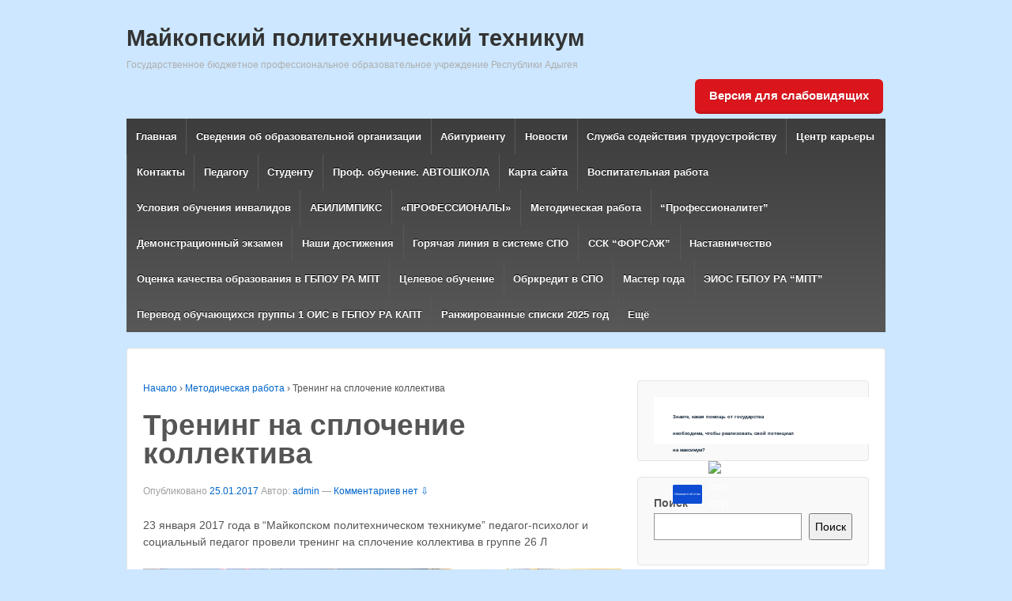

--- FILE ---
content_type: text/html; charset=UTF-8
request_url: http://mpt-01.ru/trening-na-splochenie-kollektiva/
body_size: 14702
content:
	<!doctype html>
	<!--[if !IE]>
	<html class="no-js non-ie" lang="ru-RU"> <![endif]-->
	<!--[if IE 7 ]>
	<html class="no-js ie7" lang="ru-RU"> <![endif]-->
	<!--[if IE 8 ]>
	<html class="no-js ie8" lang="ru-RU"> <![endif]-->
	<!--[if IE 9 ]>
	<html class="no-js ie9" lang="ru-RU"> <![endif]-->
	<!--[if gt IE 9]><!-->
<html class="no-js" lang="ru-RU"> <!--<![endif]-->
	<head>
		<script src='https://pos.gosuslugi.ru/bin/script.min.js'></script>
		<meta charset="UTF-8"/>
		<meta name="viewport" content="width=device-width, initial-scale=1.0">

		<title>Тренинг на сплочение коллектива &#124; Майкопский политехнический техникум</title>

		<link rel="profile" href="http://gmpg.org/xfn/11"/>
		<link rel="pingback" href="http://mpt-01.ru/xmlrpc.php"/>

		<meta name='robots' content='max-image-preview:large' />
<link rel="alternate" type="application/rss+xml" title="Майкопский политехнический техникум &raquo; Лента" href="http://mpt-01.ru/feed/" />
<link rel="alternate" type="application/rss+xml" title="Майкопский политехнический техникум &raquo; Лента комментариев" href="http://mpt-01.ru/comments/feed/" />
<link rel="alternate" type="application/rss+xml" title="Майкопский политехнический техникум &raquo; Лента комментариев к &laquo;Тренинг на сплочение коллектива&raquo;" href="http://mpt-01.ru/trening-na-splochenie-kollektiva/feed/" />
<script type="text/javascript">
window._wpemojiSettings = {"baseUrl":"https:\/\/s.w.org\/images\/core\/emoji\/14.0.0\/72x72\/","ext":".png","svgUrl":"https:\/\/s.w.org\/images\/core\/emoji\/14.0.0\/svg\/","svgExt":".svg","source":{"concatemoji":"http:\/\/mpt-01.ru\/wp-includes\/js\/wp-emoji-release.min.js?ver=6.1.9"}};
/*! This file is auto-generated */
!function(e,a,t){var n,r,o,i=a.createElement("canvas"),p=i.getContext&&i.getContext("2d");function s(e,t){var a=String.fromCharCode,e=(p.clearRect(0,0,i.width,i.height),p.fillText(a.apply(this,e),0,0),i.toDataURL());return p.clearRect(0,0,i.width,i.height),p.fillText(a.apply(this,t),0,0),e===i.toDataURL()}function c(e){var t=a.createElement("script");t.src=e,t.defer=t.type="text/javascript",a.getElementsByTagName("head")[0].appendChild(t)}for(o=Array("flag","emoji"),t.supports={everything:!0,everythingExceptFlag:!0},r=0;r<o.length;r++)t.supports[o[r]]=function(e){if(p&&p.fillText)switch(p.textBaseline="top",p.font="600 32px Arial",e){case"flag":return s([127987,65039,8205,9895,65039],[127987,65039,8203,9895,65039])?!1:!s([55356,56826,55356,56819],[55356,56826,8203,55356,56819])&&!s([55356,57332,56128,56423,56128,56418,56128,56421,56128,56430,56128,56423,56128,56447],[55356,57332,8203,56128,56423,8203,56128,56418,8203,56128,56421,8203,56128,56430,8203,56128,56423,8203,56128,56447]);case"emoji":return!s([129777,127995,8205,129778,127999],[129777,127995,8203,129778,127999])}return!1}(o[r]),t.supports.everything=t.supports.everything&&t.supports[o[r]],"flag"!==o[r]&&(t.supports.everythingExceptFlag=t.supports.everythingExceptFlag&&t.supports[o[r]]);t.supports.everythingExceptFlag=t.supports.everythingExceptFlag&&!t.supports.flag,t.DOMReady=!1,t.readyCallback=function(){t.DOMReady=!0},t.supports.everything||(n=function(){t.readyCallback()},a.addEventListener?(a.addEventListener("DOMContentLoaded",n,!1),e.addEventListener("load",n,!1)):(e.attachEvent("onload",n),a.attachEvent("onreadystatechange",function(){"complete"===a.readyState&&t.readyCallback()})),(e=t.source||{}).concatemoji?c(e.concatemoji):e.wpemoji&&e.twemoji&&(c(e.twemoji),c(e.wpemoji)))}(window,document,window._wpemojiSettings);
</script>
<style type="text/css">
img.wp-smiley,
img.emoji {
	display: inline !important;
	border: none !important;
	box-shadow: none !important;
	height: 1em !important;
	width: 1em !important;
	margin: 0 0.07em !important;
	vertical-align: -0.1em !important;
	background: none !important;
	padding: 0 !important;
}
</style>
	<link rel='stylesheet' id='wp-block-library-css' href='http://mpt-01.ru/wp-includes/css/dist/block-library/style.min.css?ver=6.1.9' type='text/css' media='all' />
<style id='boldblocks-icon-separator-style-inline-css' type='text/css'>
.wp-block-boldblocks-icon-separator{width:100%}.wp-block-boldblocks-icon-separator[style*="--bb--margin-top--sm"]{margin-top:var(--bb--margin-top--sm)!important}@media(min-width:768px){.wp-block-boldblocks-icon-separator[style*="--bb--margin-top--md"]{margin-top:var(--bb--margin-top--md)!important}}@media(min-width:1024px){.wp-block-boldblocks-icon-separator[style*="--bb--margin-top--lg"]{margin-top:var(--bb--margin-top--lg)!important}}.wp-block-boldblocks-icon-separator[style*="--bb--margin-bottom--sm"]{margin-bottom:var(--bb--margin-bottom--sm)!important}@media(min-width:768px){.wp-block-boldblocks-icon-separator[style*="--bb--margin-bottom--md"]{margin-bottom:var(--bb--margin-bottom--md)!important}}@media(min-width:1024px){.wp-block-boldblocks-icon-separator[style*="--bb--margin-bottom--lg"]{margin-bottom:var(--bb--margin-bottom--lg)!important}}.wp-block-boldblocks-icon-separator__inner{align-items:center;display:flex}.wp-block-boldblocks-icon-separator__inner[style*="--bb--width--sm"]{width:var(--bb--width--sm)}@media(min-width:768px){.wp-block-boldblocks-icon-separator__inner[style*="--bb--width--md"]{width:var(--bb--width--md)}}@media(min-width:1024px){.wp-block-boldblocks-icon-separator__inner[style*="--bb--width--lg"]{width:var(--bb--width--lg)}}.wp-block-boldblocks-icon-separator__inner:after,.wp-block-boldblocks-icon-separator__inner:before{border-top:var(--bb-border);content:"";flex:1}.wp-block-boldblocks-icon-separator__inner svg{display:block;height:auto;margin:0 var(--bb--icon-spacing,1em);width:var(--bb--icon-width,1em)}.wp-block-boldblocks-icon-separator__inner[style*="--bb--icon-fill-color"] svg,.wp-block-boldblocks-icon-separator__inner[style*="--bb--icon-fill-color"] svg *{fill:var(--bb--icon-fill-color)!important}.wp-block-boldblocks-icon-separator__inner[style*="--bb--icon-stroke-color"] svg,.wp-block-boldblocks-icon-separator__inner[style*="--bb--icon-stroke-color"] svg *{stroke:var(--bb--icon-stroke-color,currentColor)!important}.wp-block-boldblocks-icon-separator__inner.icon-left:before{display:none}.wp-block-boldblocks-icon-separator__inner.icon-left svg{margin-left:0}.wp-block-boldblocks-icon-separator__inner.icon-right:after{display:none}.wp-block-boldblocks-icon-separator__inner.icon-right svg{margin-right:0}.wp-block-boldblocks-icon-separator__inner.is-align-center{margin-left:auto;margin-right:auto}.wp-block-boldblocks-icon-separator__inner.is-align-left{margin-right:auto}.wp-block-boldblocks-icon-separator__inner.is-align-right{margin-left:auto}

</style>
<link rel='stylesheet' id='classic-theme-styles-css' href='http://mpt-01.ru/wp-includes/css/classic-themes.min.css?ver=1' type='text/css' media='all' />
<style id='global-styles-inline-css' type='text/css'>
body{--wp--preset--color--black: #000000;--wp--preset--color--cyan-bluish-gray: #abb8c3;--wp--preset--color--white: #ffffff;--wp--preset--color--pale-pink: #f78da7;--wp--preset--color--vivid-red: #cf2e2e;--wp--preset--color--luminous-vivid-orange: #ff6900;--wp--preset--color--luminous-vivid-amber: #fcb900;--wp--preset--color--light-green-cyan: #7bdcb5;--wp--preset--color--vivid-green-cyan: #00d084;--wp--preset--color--pale-cyan-blue: #8ed1fc;--wp--preset--color--vivid-cyan-blue: #0693e3;--wp--preset--color--vivid-purple: #9b51e0;--wp--preset--gradient--vivid-cyan-blue-to-vivid-purple: linear-gradient(135deg,rgba(6,147,227,1) 0%,rgb(155,81,224) 100%);--wp--preset--gradient--light-green-cyan-to-vivid-green-cyan: linear-gradient(135deg,rgb(122,220,180) 0%,rgb(0,208,130) 100%);--wp--preset--gradient--luminous-vivid-amber-to-luminous-vivid-orange: linear-gradient(135deg,rgba(252,185,0,1) 0%,rgba(255,105,0,1) 100%);--wp--preset--gradient--luminous-vivid-orange-to-vivid-red: linear-gradient(135deg,rgba(255,105,0,1) 0%,rgb(207,46,46) 100%);--wp--preset--gradient--very-light-gray-to-cyan-bluish-gray: linear-gradient(135deg,rgb(238,238,238) 0%,rgb(169,184,195) 100%);--wp--preset--gradient--cool-to-warm-spectrum: linear-gradient(135deg,rgb(74,234,220) 0%,rgb(151,120,209) 20%,rgb(207,42,186) 40%,rgb(238,44,130) 60%,rgb(251,105,98) 80%,rgb(254,248,76) 100%);--wp--preset--gradient--blush-light-purple: linear-gradient(135deg,rgb(255,206,236) 0%,rgb(152,150,240) 100%);--wp--preset--gradient--blush-bordeaux: linear-gradient(135deg,rgb(254,205,165) 0%,rgb(254,45,45) 50%,rgb(107,0,62) 100%);--wp--preset--gradient--luminous-dusk: linear-gradient(135deg,rgb(255,203,112) 0%,rgb(199,81,192) 50%,rgb(65,88,208) 100%);--wp--preset--gradient--pale-ocean: linear-gradient(135deg,rgb(255,245,203) 0%,rgb(182,227,212) 50%,rgb(51,167,181) 100%);--wp--preset--gradient--electric-grass: linear-gradient(135deg,rgb(202,248,128) 0%,rgb(113,206,126) 100%);--wp--preset--gradient--midnight: linear-gradient(135deg,rgb(2,3,129) 0%,rgb(40,116,252) 100%);--wp--preset--duotone--dark-grayscale: url('#wp-duotone-dark-grayscale');--wp--preset--duotone--grayscale: url('#wp-duotone-grayscale');--wp--preset--duotone--purple-yellow: url('#wp-duotone-purple-yellow');--wp--preset--duotone--blue-red: url('#wp-duotone-blue-red');--wp--preset--duotone--midnight: url('#wp-duotone-midnight');--wp--preset--duotone--magenta-yellow: url('#wp-duotone-magenta-yellow');--wp--preset--duotone--purple-green: url('#wp-duotone-purple-green');--wp--preset--duotone--blue-orange: url('#wp-duotone-blue-orange');--wp--preset--font-size--small: 13px;--wp--preset--font-size--medium: 20px;--wp--preset--font-size--large: 36px;--wp--preset--font-size--x-large: 42px;--wp--preset--spacing--20: 0.44rem;--wp--preset--spacing--30: 0.67rem;--wp--preset--spacing--40: 1rem;--wp--preset--spacing--50: 1.5rem;--wp--preset--spacing--60: 2.25rem;--wp--preset--spacing--70: 3.38rem;--wp--preset--spacing--80: 5.06rem;}:where(.is-layout-flex){gap: 0.5em;}body .is-layout-flow > .alignleft{float: left;margin-inline-start: 0;margin-inline-end: 2em;}body .is-layout-flow > .alignright{float: right;margin-inline-start: 2em;margin-inline-end: 0;}body .is-layout-flow > .aligncenter{margin-left: auto !important;margin-right: auto !important;}body .is-layout-constrained > .alignleft{float: left;margin-inline-start: 0;margin-inline-end: 2em;}body .is-layout-constrained > .alignright{float: right;margin-inline-start: 2em;margin-inline-end: 0;}body .is-layout-constrained > .aligncenter{margin-left: auto !important;margin-right: auto !important;}body .is-layout-constrained > :where(:not(.alignleft):not(.alignright):not(.alignfull)){max-width: var(--wp--style--global--content-size);margin-left: auto !important;margin-right: auto !important;}body .is-layout-constrained > .alignwide{max-width: var(--wp--style--global--wide-size);}body .is-layout-flex{display: flex;}body .is-layout-flex{flex-wrap: wrap;align-items: center;}body .is-layout-flex > *{margin: 0;}:where(.wp-block-columns.is-layout-flex){gap: 2em;}.has-black-color{color: var(--wp--preset--color--black) !important;}.has-cyan-bluish-gray-color{color: var(--wp--preset--color--cyan-bluish-gray) !important;}.has-white-color{color: var(--wp--preset--color--white) !important;}.has-pale-pink-color{color: var(--wp--preset--color--pale-pink) !important;}.has-vivid-red-color{color: var(--wp--preset--color--vivid-red) !important;}.has-luminous-vivid-orange-color{color: var(--wp--preset--color--luminous-vivid-orange) !important;}.has-luminous-vivid-amber-color{color: var(--wp--preset--color--luminous-vivid-amber) !important;}.has-light-green-cyan-color{color: var(--wp--preset--color--light-green-cyan) !important;}.has-vivid-green-cyan-color{color: var(--wp--preset--color--vivid-green-cyan) !important;}.has-pale-cyan-blue-color{color: var(--wp--preset--color--pale-cyan-blue) !important;}.has-vivid-cyan-blue-color{color: var(--wp--preset--color--vivid-cyan-blue) !important;}.has-vivid-purple-color{color: var(--wp--preset--color--vivid-purple) !important;}.has-black-background-color{background-color: var(--wp--preset--color--black) !important;}.has-cyan-bluish-gray-background-color{background-color: var(--wp--preset--color--cyan-bluish-gray) !important;}.has-white-background-color{background-color: var(--wp--preset--color--white) !important;}.has-pale-pink-background-color{background-color: var(--wp--preset--color--pale-pink) !important;}.has-vivid-red-background-color{background-color: var(--wp--preset--color--vivid-red) !important;}.has-luminous-vivid-orange-background-color{background-color: var(--wp--preset--color--luminous-vivid-orange) !important;}.has-luminous-vivid-amber-background-color{background-color: var(--wp--preset--color--luminous-vivid-amber) !important;}.has-light-green-cyan-background-color{background-color: var(--wp--preset--color--light-green-cyan) !important;}.has-vivid-green-cyan-background-color{background-color: var(--wp--preset--color--vivid-green-cyan) !important;}.has-pale-cyan-blue-background-color{background-color: var(--wp--preset--color--pale-cyan-blue) !important;}.has-vivid-cyan-blue-background-color{background-color: var(--wp--preset--color--vivid-cyan-blue) !important;}.has-vivid-purple-background-color{background-color: var(--wp--preset--color--vivid-purple) !important;}.has-black-border-color{border-color: var(--wp--preset--color--black) !important;}.has-cyan-bluish-gray-border-color{border-color: var(--wp--preset--color--cyan-bluish-gray) !important;}.has-white-border-color{border-color: var(--wp--preset--color--white) !important;}.has-pale-pink-border-color{border-color: var(--wp--preset--color--pale-pink) !important;}.has-vivid-red-border-color{border-color: var(--wp--preset--color--vivid-red) !important;}.has-luminous-vivid-orange-border-color{border-color: var(--wp--preset--color--luminous-vivid-orange) !important;}.has-luminous-vivid-amber-border-color{border-color: var(--wp--preset--color--luminous-vivid-amber) !important;}.has-light-green-cyan-border-color{border-color: var(--wp--preset--color--light-green-cyan) !important;}.has-vivid-green-cyan-border-color{border-color: var(--wp--preset--color--vivid-green-cyan) !important;}.has-pale-cyan-blue-border-color{border-color: var(--wp--preset--color--pale-cyan-blue) !important;}.has-vivid-cyan-blue-border-color{border-color: var(--wp--preset--color--vivid-cyan-blue) !important;}.has-vivid-purple-border-color{border-color: var(--wp--preset--color--vivid-purple) !important;}.has-vivid-cyan-blue-to-vivid-purple-gradient-background{background: var(--wp--preset--gradient--vivid-cyan-blue-to-vivid-purple) !important;}.has-light-green-cyan-to-vivid-green-cyan-gradient-background{background: var(--wp--preset--gradient--light-green-cyan-to-vivid-green-cyan) !important;}.has-luminous-vivid-amber-to-luminous-vivid-orange-gradient-background{background: var(--wp--preset--gradient--luminous-vivid-amber-to-luminous-vivid-orange) !important;}.has-luminous-vivid-orange-to-vivid-red-gradient-background{background: var(--wp--preset--gradient--luminous-vivid-orange-to-vivid-red) !important;}.has-very-light-gray-to-cyan-bluish-gray-gradient-background{background: var(--wp--preset--gradient--very-light-gray-to-cyan-bluish-gray) !important;}.has-cool-to-warm-spectrum-gradient-background{background: var(--wp--preset--gradient--cool-to-warm-spectrum) !important;}.has-blush-light-purple-gradient-background{background: var(--wp--preset--gradient--blush-light-purple) !important;}.has-blush-bordeaux-gradient-background{background: var(--wp--preset--gradient--blush-bordeaux) !important;}.has-luminous-dusk-gradient-background{background: var(--wp--preset--gradient--luminous-dusk) !important;}.has-pale-ocean-gradient-background{background: var(--wp--preset--gradient--pale-ocean) !important;}.has-electric-grass-gradient-background{background: var(--wp--preset--gradient--electric-grass) !important;}.has-midnight-gradient-background{background: var(--wp--preset--gradient--midnight) !important;}.has-small-font-size{font-size: var(--wp--preset--font-size--small) !important;}.has-medium-font-size{font-size: var(--wp--preset--font-size--medium) !important;}.has-large-font-size{font-size: var(--wp--preset--font-size--large) !important;}.has-x-large-font-size{font-size: var(--wp--preset--font-size--x-large) !important;}
.wp-block-navigation a:where(:not(.wp-element-button)){color: inherit;}
:where(.wp-block-columns.is-layout-flex){gap: 2em;}
.wp-block-pullquote{font-size: 1.5em;line-height: 1.6;}
</style>
<link rel='stylesheet' id='css-style-css' href='http://mpt-01.ru/wp-content/plugins/comfortable-reading/css/custom.css?ver=6.1.9' type='text/css' media='all' />
<link rel='stylesheet' id='responsive-style-css' href='http://mpt-01.ru/wp-content/themes/responsive/core/css/style.css?ver=1.9.8.1' type='text/css' media='all' />
<link rel='stylesheet' id='responsive-media-queries-css' href='http://mpt-01.ru/wp-content/themes/responsive/core/css/responsive.css?ver=1.9.8.1' type='text/css' media='all' />
<script type='text/javascript' src='http://mpt-01.ru/wp-includes/js/jquery/jquery.min.js?ver=3.6.1' id='jquery-core-js'></script>
<script type='text/javascript' src='http://mpt-01.ru/wp-includes/js/jquery/jquery-migrate.min.js?ver=3.3.2' id='jquery-migrate-js'></script>
<script type='text/javascript' src='http://mpt-01.ru/wp-content/themes/responsive/core/js/responsive-modernizr.min.js?ver=2.6.1' id='modernizr-js'></script>
<link rel="https://api.w.org/" href="http://mpt-01.ru/wp-json/" /><link rel="alternate" type="application/json" href="http://mpt-01.ru/wp-json/wp/v2/posts/1409" /><link rel="EditURI" type="application/rsd+xml" title="RSD" href="http://mpt-01.ru/xmlrpc.php?rsd" />
<link rel="wlwmanifest" type="application/wlwmanifest+xml" href="http://mpt-01.ru/wp-includes/wlwmanifest.xml" />
<meta name="generator" content="WordPress 6.1.9" />
<link rel="canonical" href="http://mpt-01.ru/trening-na-splochenie-kollektiva/" />
<link rel='shortlink' href='http://mpt-01.ru/?p=1409' />
<link rel="alternate" type="application/json+oembed" href="http://mpt-01.ru/wp-json/oembed/1.0/embed?url=http%3A%2F%2Fmpt-01.ru%2Ftrening-na-splochenie-kollektiva%2F" />
<link rel="alternate" type="text/xml+oembed" href="http://mpt-01.ru/wp-json/oembed/1.0/embed?url=http%3A%2F%2Fmpt-01.ru%2Ftrening-na-splochenie-kollektiva%2F&#038;format=xml" />
	<script>
		jQuery(document).ready(function(){
		var copyright_text = "";
		var cyberchimps_link = "";
		var siteurl = "http://mpt-01.ru"; 
		if(copyright_text == "")
		{
			jQuery(".copyright #copyright_link").text(" "+"Default copyright text");
		}
		else{ 
			jQuery(".copyright #copyright_link").text(" "+copyright_text);
		}
		jQuery(".copyright #copyright_link").attr('href',siteurl);
		if(cyberchimps_link == 1)
		{
			jQuery(".powered").css("display","block");
		}
		else{
			jQuery(".powered").css("display","none");
		}
		});
	</script>
<!-- We need this for debugging -->
<!-- Responsive 1.9.8.1 -->
<style type="text/css" id="custom-background-css">
body.custom-background { background-color: #cce7ff; }
</style>
		</head>

<body class="post-template-default single single-post postid-1409 single-format-standard custom-background">

<div id="container" class="hfeed">

	<div class="skip-container cf">
		<a class="skip-link screen-reader-text focusable" href="#content">&darr; Skip to Main Content</a>
	</div><!-- .skip-container -->
	<div id="header">

		
		
		
		
		
			<div id="logo">
				<span class="site-name"><a href="http://mpt-01.ru/" title="Майкопский политехнический техникум" rel="home">Майкопский политехнический техникум</a></span>
				<span class="site-description">Государственное бюджетное профессиональное образовательное учреждение Республики Адыгея</span>
			</div><!-- end of #logo -->

		
			<div id="top-widget" class="top-widget">
		
		
			<div id="wp_cr_plugin-2" class="widget_wp_cr_plugin"><div id="cr_widget"><a href="#" id="cr_version_link">Версия для слабовидящих</a></div></div>
		
			</div><!-- end of #top-widget -->
		<div class="main-nav"><ul id="menu-informaczionnaya-bezopasnost" class="menu"><li id="menu-item-34" class="menu-item menu-item-type-custom menu-item-object-custom menu-item-home menu-item-has-children menu-item-34"><a href="http://mpt-01.ru/">Главная</a>
<ul class="sub-menu">
	<li id="menu-item-606" class="menu-item menu-item-type-post_type menu-item-object-page menu-item-606"><a href="http://mpt-01.ru/ispolzovanie-materialov/">Использование материалов</a></li>
</ul>
</li>
<li id="menu-item-45" class="menu-item menu-item-type-post_type menu-item-object-page menu-item-has-children menu-item-45"><a href="http://mpt-01.ru/svedeniya-ob-obrazovatelnoy-organiz/">Сведения об образовательной организации</a>
<ul class="sub-menu">
	<li id="menu-item-7045" class="menu-item menu-item-type-post_type menu-item-object-page menu-item-7045"><a href="http://mpt-01.ru/nasha-istoriya/">Наша история</a></li>
	<li id="menu-item-41" class="menu-item menu-item-type-post_type menu-item-object-page menu-item-41"><a href="http://mpt-01.ru/osnovnyie-svedeniya/">Основные сведения</a></li>
	<li id="menu-item-47" class="menu-item menu-item-type-post_type menu-item-object-page menu-item-47"><a href="http://mpt-01.ru/struktura-i-organyi-upravleniya-obrazo/">Структура и органы управления образовательной организацией</a></li>
	<li id="menu-item-36" class="menu-item menu-item-type-post_type menu-item-object-page menu-item-36"><a href="http://mpt-01.ru/dokumentyi/">Документы МПТ</a></li>
	<li id="menu-item-39" class="menu-item menu-item-type-post_type menu-item-object-page menu-item-39"><a href="http://mpt-01.ru/obrazovanie/">Образование</a></li>
	<li id="menu-item-43" class="menu-item menu-item-type-post_type menu-item-object-page menu-item-43"><a href="http://mpt-01.ru/rukovodstvo-pedagogicheskiy-sostav/">Руководство</a></li>
	<li id="menu-item-23851" class="menu-item menu-item-type-post_type menu-item-object-page menu-item-23851"><a href="http://mpt-01.ru/pedagogicheskij-sostav/">Педагогический состав</a></li>
	<li id="menu-item-38" class="menu-item menu-item-type-post_type menu-item-object-page menu-item-38"><a href="http://mpt-01.ru/materialno-tehnicheskoe-obespechenie/">Материально-техническое обеспечение и оснащённость образовательного процесса</a></li>
	<li id="menu-item-42" class="menu-item menu-item-type-post_type menu-item-object-page menu-item-42"><a href="http://mpt-01.ru/platnyie-obrazovatelnyie-uslugi/">Платные образовательные услуги</a></li>
	<li id="menu-item-48" class="menu-item menu-item-type-post_type menu-item-object-page menu-item-48"><a href="http://mpt-01.ru/finansovo-hozyaystvennaya-deyatelnost/">Финансово-хозяйственная деятельность</a></li>
	<li id="menu-item-35" class="menu-item menu-item-type-post_type menu-item-object-page menu-item-35"><a href="http://mpt-01.ru/vakantnyie-mesta-dlya-priyoma-perevoda/">Вакантные места для приёма (перевода)</a></li>
	<li id="menu-item-46" class="menu-item menu-item-type-post_type menu-item-object-page menu-item-46"><a href="http://mpt-01.ru/stipendii-i-inyie-vidyi-materialnoy-po/">Стипендии и меры поддержки обучающихся</a></li>
	<li id="menu-item-40" class="menu-item menu-item-type-post_type menu-item-object-page menu-item-40"><a href="http://mpt-01.ru/obrazovatelnyie-standartyi/">Образовательные стандарты</a></li>
</ul>
</li>
<li id="menu-item-8672" class="menu-item menu-item-type-post_type menu-item-object-page menu-item-has-children menu-item-8672"><a href="http://mpt-01.ru/abiturient_mpt/">Абитуриенту</a>
<ul class="sub-menu">
	<li id="menu-item-14307" class="menu-item menu-item-type-custom menu-item-object-custom menu-item-14307"><a href="http://mpt-01.ru/dokumenty-neobhodimye-dlya-postupleniya/">Документы необходимые для поступления</a></li>
	<li id="menu-item-2183" class="menu-item menu-item-type-post_type menu-item-object-post menu-item-2183"><a href="http://mpt-01.ru/den-otkryityih-dverey-2/">День открытых дверей</a></li>
	<li id="menu-item-14288" class="menu-item menu-item-type-post_type menu-item-object-page menu-item-14288"><a href="http://mpt-01.ru/konkursnye-spiski-pofamilnye-ranzhirovannye-po-srednemu-ballu-attestata/">Ранжированные списки (списки поступающих)</a></li>
	<li id="menu-item-14300" class="menu-item menu-item-type-post_type menu-item-object-page menu-item-14300"><a href="http://mpt-01.ru/prikazy-o-zachislenii/">Приказы о зачислении студентов</a></li>
	<li id="menu-item-17104" class="menu-item menu-item-type-post_type menu-item-object-page menu-item-17104"><a href="http://mpt-01.ru/chasto-zadavaemye-voprosy/">Часто задаваемые вопросы.</a></li>
</ul>
</li>
<li id="menu-item-54" class="menu-item menu-item-type-post_type menu-item-object-page menu-item-has-children menu-item-54"><a href="http://mpt-01.ru/novosti/">Новости</a>
<ul class="sub-menu">
	<li id="menu-item-12968" class="menu-item menu-item-type-post_type menu-item-object-page menu-item-12968"><a href="http://mpt-01.ru/arhiv/">архив</a></li>
</ul>
</li>
<li id="menu-item-180" class="menu-item menu-item-type-post_type menu-item-object-page menu-item-has-children menu-item-180"><a href="http://mpt-01.ru/sluzhba-sodeystviya-trudoustroystvu/">Служба содействия трудоустройству</a>
<ul class="sub-menu">
	<li id="menu-item-253" class="menu-item menu-item-type-post_type menu-item-object-page menu-item-has-children menu-item-253"><a href="http://mpt-01.ru/trudoustroystvo/">Трудоустройство</a>
	<ul class="sub-menu">
		<li id="menu-item-11277" class="menu-item menu-item-type-post_type menu-item-object-page menu-item-11277"><a href="http://mpt-01.ru/trudovoe-zakonodatelstvo/">Трудовое законодательство</a></li>
		<li id="menu-item-11274" class="menu-item menu-item-type-post_type menu-item-object-page menu-item-11274"><a href="http://mpt-01.ru/psihologicheskaya-podderzhka/">Психологическая поддержка</a></li>
		<li id="menu-item-11271" class="menu-item menu-item-type-post_type menu-item-object-page menu-item-11271"><a href="http://mpt-01.ru/predprinimatelskaya-deyatelnost/">Предпринимательская деятельность</a></li>
	</ul>
</li>
	<li id="menu-item-280" class="menu-item menu-item-type-post_type menu-item-object-page menu-item-280"><a href="http://mpt-01.ru/dokumentyi-2/">Документы по трудоустройству</a></li>
	<li id="menu-item-263" class="menu-item menu-item-type-post_type menu-item-object-page menu-item-263"><a href="http://mpt-01.ru/predpriyatiya-partneryi/">Предприятия-партнеры</a></li>
	<li id="menu-item-266" class="menu-item menu-item-type-post_type menu-item-object-page menu-item-266"><a href="http://mpt-01.ru/meropriyatiya/">Мероприятия</a></li>
	<li id="menu-item-269" class="menu-item menu-item-type-post_type menu-item-object-page menu-item-269"><a href="http://mpt-01.ru/rabotodatelyam/">Работодателям</a></li>
	<li id="menu-item-272" class="menu-item menu-item-type-post_type menu-item-object-page menu-item-has-children menu-item-272"><a href="http://mpt-01.ru/soiskatelyam/">Соискателям</a>
	<ul class="sub-menu">
		<li id="menu-item-13596" class="menu-item menu-item-type-post_type menu-item-object-page menu-item-13596"><a href="http://mpt-01.ru/vakansii/">Вакансии</a></li>
	</ul>
</li>
	<li id="menu-item-275" class="menu-item menu-item-type-post_type menu-item-object-page menu-item-275"><a href="http://mpt-01.ru/vakansii-tsentra-zanyatosti/">Вакансии службы занятости</a></li>
</ul>
</li>
<li id="menu-item-25618" class="menu-item menu-item-type-post_type menu-item-object-page menu-item-25618"><a href="http://mpt-01.ru/czentr-karery/">Центр карьеры</a></li>
<li id="menu-item-14560" class="menu-item menu-item-type-custom menu-item-object-custom menu-item-has-children menu-item-14560"><a href="http://mpt-01.ru/kontaktyi/">Контакты</a>
<ul class="sub-menu">
	<li id="menu-item-1406" class="menu-item menu-item-type-post_type menu-item-object-post menu-item-1406"><a href="http://mpt-01.ru/obratnaya-svyaz/">Обратная связь</a></li>
	<li id="menu-item-37" class="menu-item menu-item-type-post_type menu-item-object-page menu-item-37"><a href="http://mpt-01.ru/kontaktyi/">Контакты</a></li>
</ul>
</li>
<li id="menu-item-713" class="menu-item menu-item-type-post_type menu-item-object-page menu-item-713"><a href="http://mpt-01.ru/metodicheskie-dokumentyi/">Педагогу</a></li>
<li id="menu-item-177" class="menu-item menu-item-type-post_type menu-item-object-page menu-item-has-children menu-item-177"><a href="http://mpt-01.ru/studentu/">Студенту</a>
<ul class="sub-menu">
	<li id="menu-item-6015" class="menu-item menu-item-type-post_type menu-item-object-page menu-item-6015"><a href="http://mpt-01.ru/%d0%bf%d1%80%d0%be%d0%b5%d0%ba%d1%82/">Проект</a></li>
	<li id="menu-item-731" class="menu-item menu-item-type-post_type menu-item-object-page menu-item-731"><a href="http://mpt-01.ru/raspisanie/">Расписание</a></li>
	<li id="menu-item-16536" class="menu-item menu-item-type-taxonomy menu-item-object-category menu-item-16536"><a href="http://mpt-01.ru/category/uchebnaya-deyatelnost/">Учебная деятельность.</a></li>
	<li id="menu-item-14881" class="menu-item menu-item-type-custom menu-item-object-custom menu-item-14881"><a href="http://mpt-01.ru/elektronnye-obrazovatelnye-resursy/">Электронные образовательные ресурсы</a></li>
	<li id="menu-item-21523" class="menu-item menu-item-type-custom menu-item-object-custom menu-item-21523"><a href="http://mpt-01.ru/informaczionnaya-bezopasnost/">Информационная безопасность</a></li>
	<li id="menu-item-16814" class="menu-item menu-item-type-taxonomy menu-item-object-category menu-item-16814"><a href="http://mpt-01.ru/category/sportivnaya-zhizn/">Спортивная жизнь</a></li>
</ul>
</li>
<li id="menu-item-8105" class="menu-item menu-item-type-custom menu-item-object-custom menu-item-has-children menu-item-8105"><a href="http://mpt-01.ru/prof-podgotovka/">Проф. обучение. АВТОШКОЛА</a>
<ul class="sub-menu">
	<li id="menu-item-190" class="menu-item menu-item-type-post_type menu-item-object-page menu-item-190"><a href="http://mpt-01.ru/prof-podgotovka/">Документы автошколы</a></li>
	<li id="menu-item-339" class="menu-item menu-item-type-post_type menu-item-object-page menu-item-339"><a href="http://mpt-01.ru/marshrutyi-dvizheniya/">Маршруты движения</a></li>
</ul>
</li>
<li id="menu-item-323" class="menu-item menu-item-type-post_type menu-item-object-page menu-item-323"><a href="http://mpt-01.ru/karta-sayta/">Карта сайта</a></li>
<li id="menu-item-334" class="menu-item menu-item-type-post_type menu-item-object-page menu-item-has-children menu-item-334"><a href="http://mpt-01.ru/vospitatelnaya-rabota/">Воспитательная работа</a>
<ul class="sub-menu">
	<li id="menu-item-9842" class="menu-item menu-item-type-post_type menu-item-object-page menu-item-9842"><a href="http://mpt-01.ru/soczialnaya-rabota/">Социальная работа</a></li>
	<li id="menu-item-6276" class="menu-item menu-item-type-post_type menu-item-object-page menu-item-has-children menu-item-6276"><a href="http://mpt-01.ru/dlya-pedagogov/">Для педагогов</a>
	<ul class="sub-menu">
		<li id="menu-item-11610" class="menu-item menu-item-type-post_type menu-item-object-page menu-item-11610"><a href="http://mpt-01.ru/razgovory-o-vazhnom/">Разговоры о важном</a></li>
	</ul>
</li>
	<li id="menu-item-6004" class="menu-item menu-item-type-post_type menu-item-object-page menu-item-6004"><a href="http://mpt-01.ru/studentam-v-period-samoizolyaczii/">Студентам</a></li>
	<li id="menu-item-1950" class="menu-item menu-item-type-taxonomy menu-item-object-category menu-item-1950"><a href="http://mpt-01.ru/category/vospitatelnaya-rabota/">СОБЫТИЯ и НОВОСТИ Воспитательной работы</a></li>
	<li id="menu-item-1734" class="menu-item menu-item-type-post_type menu-item-object-page menu-item-has-children menu-item-1734"><a href="http://mpt-01.ru/dokumentyi-po-vospitatelnoy-rabote/">Документы по воспитательной работе</a>
	<ul class="sub-menu">
		<li id="menu-item-12663" class="menu-item menu-item-type-post_type menu-item-object-page menu-item-12663"><a href="http://mpt-01.ru/ppk/">“ППк”</a></li>
	</ul>
</li>
	<li id="menu-item-19798" class="menu-item menu-item-type-post_type menu-item-object-page menu-item-19798"><a href="http://mpt-01.ru/obshhezhitii/">Общежитие</a></li>
	<li id="menu-item-3591" class="menu-item menu-item-type-post_type menu-item-object-page menu-item-3591"><a href="http://mpt-01.ru/konkursnyie-zadaniya/">Служба медиации ( примирения)</a></li>
	<li id="menu-item-1733" class="menu-item menu-item-type-post_type menu-item-object-page menu-item-has-children menu-item-1733"><a href="http://mpt-01.ru/dlya-roditeley/">Для родителей</a>
	<ul class="sub-menu">
		<li id="menu-item-1812" class="menu-item menu-item-type-custom menu-item-object-custom menu-item-1812"><a href="http://mpt-01.ru/wp-content/uploads/2016/01/Metodicheskie-rekomendatsii-po-profilaktikeke-zatsepinga.pdf">Методические рекомендации по профилактике зацепинга</a></li>
	</ul>
</li>
	<li id="menu-item-12090" class="menu-item menu-item-type-post_type menu-item-object-page menu-item-12090"><a href="http://mpt-01.ru/profilaktika-ekstremizma/">Профилактика экстремизма.</a></li>
</ul>
</li>
<li id="menu-item-1709" class="menu-item menu-item-type-post_type menu-item-object-post menu-item-1709"><a href="http://mpt-01.ru/usloviya-obucheniya-invalidov-i-lits-s-ogranichennyimi-vozmozhnostyami-zdorovya-i-bez-barernoy-sredyi-v-tehnikume/">Условия обучения инвалидов</a></li>
<li id="menu-item-2636" class="menu-item menu-item-type-post_type menu-item-object-page menu-item-2636"><a href="http://mpt-01.ru/abilimpiks/">АБИЛИМПИКС</a></li>
<li id="menu-item-12911" class="menu-item menu-item-type-post_type menu-item-object-page menu-item-12911"><a href="http://mpt-01.ru/professional/">«ПРОФЕССИОНАЛЫ»</a></li>
<li id="menu-item-14887" class="menu-item menu-item-type-taxonomy menu-item-object-category current-post-ancestor current-menu-parent current-post-parent menu-item-14887"><a href="http://mpt-01.ru/category/metodicheskaya-rabota/">Методическая работа</a></li>
<li id="menu-item-14889" class="menu-item menu-item-type-post_type menu-item-object-page menu-item-has-children menu-item-14889"><a href="http://mpt-01.ru/professionalitet/">“Профессионалитет”</a>
<ul class="sub-menu">
	<li id="menu-item-14979" class="menu-item menu-item-type-taxonomy menu-item-object-category menu-item-14979"><a href="http://mpt-01.ru/category/novosti-professionalitet/">Новости “Профессионалитет”</a></li>
</ul>
</li>
<li id="menu-item-22358" class="menu-item menu-item-type-post_type menu-item-object-page menu-item-has-children menu-item-22358"><a href="http://mpt-01.ru/demonstraczionnyi-ekzamen/">Демонстрационный экзамен</a>
<ul class="sub-menu">
	<li id="menu-item-22373" class="menu-item menu-item-type-custom menu-item-object-custom menu-item-22373"><a href="http://mpt-01.ru/category/demonstraczionnyj-ekzamen/">Новости (ДЭ)</a></li>
	<li id="menu-item-22325" class="menu-item menu-item-type-post_type menu-item-object-page menu-item-22325"><a href="http://mpt-01.ru/2020-god/">2020 год</a></li>
	<li id="menu-item-22336" class="menu-item menu-item-type-post_type menu-item-object-page menu-item-22336"><a href="http://mpt-01.ru/2021-god/">2021 год</a></li>
	<li id="menu-item-22337" class="menu-item menu-item-type-post_type menu-item-object-page menu-item-22337"><a href="http://mpt-01.ru/2022-god/">2022 год</a></li>
	<li id="menu-item-22347" class="menu-item menu-item-type-post_type menu-item-object-page menu-item-22347"><a href="http://mpt-01.ru/2023-god/">2023 год</a></li>
	<li id="menu-item-22338" class="menu-item menu-item-type-post_type menu-item-object-page menu-item-22338"><a href="http://mpt-01.ru/2024-god/">2024 год</a></li>
	<li id="menu-item-22357" class="menu-item menu-item-type-post_type menu-item-object-page menu-item-22357"><a href="http://mpt-01.ru/2025-god/">2025 год</a></li>
</ul>
</li>
<li id="menu-item-14888" class="menu-item menu-item-type-taxonomy menu-item-object-category menu-item-14888"><a href="http://mpt-01.ru/category/nashi-dostizheniya/">Наши достижения</a></li>
<li id="menu-item-14899" class="menu-item menu-item-type-custom menu-item-object-custom menu-item-14899"><a href="http://mpt-01.ru/goryachaya-liniya-v-sisteme-spo/">Горячая линия в системе СПО</a></li>
<li id="menu-item-14902" class="menu-item menu-item-type-custom menu-item-object-custom menu-item-14902"><a href="http://mpt-01.ru/ssk-forsazh/">ССК &#8220;ФОРСАЖ&#8221;</a></li>
<li id="menu-item-14903" class="menu-item menu-item-type-custom menu-item-object-custom menu-item-14903"><a href="http://mpt-01.ru/nastavnichestvo/">Наставничество</a></li>
<li id="menu-item-14900" class="menu-item menu-item-type-custom menu-item-object-custom menu-item-14900"><a href="http://mpt-01.ru/nezavisimaya-oczenka-kachestva-uslovij/">Оценка качества образования в ГБПОУ РА МПТ</a></li>
<li id="menu-item-22949" class="menu-item menu-item-type-post_type menu-item-object-page menu-item-22949"><a href="http://mpt-01.ru/czelevoe-obuchenie/">Целевое обучение</a></li>
<li id="menu-item-24264" class="menu-item menu-item-type-post_type menu-item-object-page menu-item-24264"><a href="http://mpt-01.ru/obrkredit-v-spo/">Обркредит в СПО</a></li>
<li id="menu-item-22835" class="menu-item menu-item-type-post_type menu-item-object-page menu-item-22835"><a href="http://mpt-01.ru/master-goda/">Мастер года</a></li>
<li id="menu-item-23106" class="menu-item menu-item-type-post_type menu-item-object-page menu-item-23106"><a href="http://mpt-01.ru/elektronnaya-obrazovatelnaya-sreda-gbpou-ra-majkopskij-politehnicheskij-tehnikum/">ЭИОС ГБПОУ РА “МПТ”</a></li>
<li id="menu-item-24195" class="menu-item menu-item-type-post_type menu-item-object-page menu-item-24195"><a href="http://mpt-01.ru/perevod-obuchayushhihsya-gruppy-1-ois-v-gbpou-ra-kapt-v-svyazi-s-uvedomleniem-ob-otkaze-v-predostavlenii-gosudarstvennoj-uslugi/">Перевод обучающихся группы 1 ОИС в ГБПОУ РА КАПТ</a></li>
<li id="menu-item-24745" class="menu-item menu-item-type-post_type menu-item-object-page menu-item-24745"><a href="http://mpt-01.ru/ranzhirovannye-spiski/">Ранжированные списки 2025 год</a></li>
<li id="menu-item-15817" class="menu-item menu-item-type-post_type menu-item-object-page menu-item-has-children menu-item-15817"><a href="http://mpt-01.ru/eshhyo/">Ещё</a>
<ul class="sub-menu">
	<li id="menu-item-15822" class="menu-item menu-item-type-taxonomy menu-item-object-category menu-item-15822"><a href="http://mpt-01.ru/category/novosti-filiala-gbpou-ra-mpt/">Новости филиала ГБПОУ РА МПТ</a></li>
	<li id="menu-item-15871" class="menu-item menu-item-type-taxonomy menu-item-object-category menu-item-15871"><a href="http://mpt-01.ru/category/bezopasnost-dorozhnogo-dvizheniya/">Безопасность дорожного движения</a></li>
</ul>
</li>
</ul></div>
		
		
	</div><!-- end of #header -->

	<div id="wrapper" class="clearfix">

<div id="content" class="grid col-620">

	<div class="breadcrumb-list" xmlns:v="http://rdf.data-vocabulary.org/#"><span class="breadcrumb" typeof="v:Breadcrumb"><a rel="v:url" property="v:title" href="http://mpt-01.ru/">Начало</a></span> <span class="chevron">&#8250;</span> <span class="breadcrumb" typeof="v:Breadcrumb"><a rel="v:url" property="v:title" href="http://mpt-01.ru/category/metodicheskaya-rabota/">Методическая работа</a></span> <span class="chevron">&#8250;</span> <span class="breadcrumb-current">Тренинг на сплочение коллектива</span></div>
	
		
						<div id="post-1409" class="post-1409 post type-post status-publish format-standard hentry category-metodicheskaya-rabota">
				
				
	<h1 class="entry-title post-title">Тренинг на сплочение коллектива</h1>

<div class="post-meta">
	<span class="meta-prep meta-prep-author posted">Опубликовано </span><a href="http://mpt-01.ru/trening-na-splochenie-kollektiva/" title="Тренинг на сплочение коллектива" rel="bookmark"><time class="timestamp updated" datetime="2017-01-25T11:42:35+03:00">25.01.2017</time></a><span class="byline"> Автор: </span><span class="author vcard"><a class="url fn n" href="http://mpt-01.ru/author/admin/" title="Показать все публикации автора admin">admin</a></span>
			<span class="comments-link">
		<span class="mdash">&mdash;</span>
			<a href="http://mpt-01.ru/trening-na-splochenie-kollektiva/#respond">Комментариев нет &#8681;</a>		</span>
	</div><!-- end of .post-meta -->

				<div class="post-entry">
					<p>23 января 2017 года в &#8220;Майкопском политехническом техникуме&#8221; педагог-психолог и социальный педагог провели тренинг на сплочение коллектива в группе 26 Л</p>
<p><a href="http://mpt-01.ru/wp-content/uploads/2017/01/Tr1.jpg"><img decoding="async" class="aligncenter size-large wp-image-1410" src="http://mpt-01.ru/wp-content/uploads/2017/01/Tr1-1024x768.jpg" alt="Тр1" width="605" height="454" /></a></p>
<p>&nbsp;</p>
<p><a href="http://mpt-01.ru/wp-content/uploads/2017/01/Tr2.jpg"><img decoding="async" loading="lazy" class="aligncenter size-large wp-image-1411" src="http://mpt-01.ru/wp-content/uploads/2017/01/Tr2-1024x576.jpg" alt="Тр2" width="605" height="340" /></a></p>
<p>&nbsp;</p>
<p><a href="http://mpt-01.ru/wp-content/uploads/2017/01/Tr3.jpg"><img decoding="async" loading="lazy" class="aligncenter size-large wp-image-1412" src="http://mpt-01.ru/wp-content/uploads/2017/01/Tr3-1024x768.jpg" alt="Тр3" width="605" height="454" /></a></p>

					
									</div><!-- end of .post-entry -->

				<div class="navigation">
					<div class="previous">&#8249; <a href="http://mpt-01.ru/obratnaya-svyaz/" rel="prev">Обратная связь</a></div>
					<div class="next"><a href="http://mpt-01.ru/vruchenie-diplomov-vyipusknikam-2017-goda/" rel="next">Вручение дипломов выпускникам 2017 года</a> &#8250;</div>
				</div><!-- end of .navigation -->

				

	<div class="post-data">
		Опубликовано в <a href="http://mpt-01.ru/category/metodicheskaya-rabota/">Методическая работа</a>			</div><!-- end of .post-data -->


<div class="post-edit"></div>
							</div><!-- end of #post-1409 -->
			
						




		<div id="respond" class="comment-respond">
		<h3 id="reply-title" class="comment-reply-title">Добавить комментарий <small><a rel="nofollow" id="cancel-comment-reply-link" href="/trening-na-splochenie-kollektiva/#respond" style="display:none;">Отменить ответ</a></small></h3><p class="must-log-in">Для отправки комментария вам необходимо <a href="http://mpt-01.ru/wp-login.php?redirect_to=http%3A%2F%2Fmpt-01.ru%2Ftrening-na-splochenie-kollektiva%2F">авторизоваться</a>.</p>	</div><!-- #respond -->
	

			
		
</div><!-- end of #content -->


	<div id="widgets" class="grid col-300 fit">
		
		<div id="custom_html-5" class="widget_text widget-wrapper widget_custom_html"><div class="textwidget custom-html-widget"><script src='https://pos.gosuslugi.ru/bin/script.min.js'></script> 
<style>
#js-show-iframe-wrapper{position:relative;display:flex;align-items:center;justify-content:center;width:100%;min-width:293px;max-width:100%;background:linear-gradient(138.4deg,#38bafe 26.49%,#2d73bc 79.45%);color:#fff;cursor:pointer}#js-show-iframe-wrapper .pos-banner-fluid *{box-sizing:border-box}#js-show-iframe-wrapper .pos-banner-fluid .pos-banner-btn_2{display:block;width:240px;min-height:56px;font-size:18px;line-height:24px;cursor:pointer;background:#0d4cd3;color:#fff;border:none;border-radius:8px;outline:0}#js-show-iframe-wrapper .pos-banner-fluid .pos-banner-btn_2:hover{background:#1d5deb}#js-show-iframe-wrapper .pos-banner-fluid .pos-banner-btn_2:focus{background:#2a63ad}#js-show-iframe-wrapper .pos-banner-fluid .pos-banner-btn_2:active{background:#2a63ad}@-webkit-keyframes fadeInFromNone{0%{display:none;opacity:0}1%{display:block;opacity:0}100%{display:block;opacity:1}}@keyframes fadeInFromNone{0%{display:none;opacity:0}1%{display:block;opacity:0}100%{display:block;opacity:1}}@font-face{font-family:LatoWebLight;src:url(https://pos.gosuslugi.ru/bin/fonts/Lato/fonts/Lato-Light.woff2) format("woff2"),url(https://pos.gosuslugi.ru/bin/fonts/Lato/fonts/Lato-Light.woff) format("woff"),url(https://pos.gosuslugi.ru/bin/fonts/Lato/fonts/Lato-Light.ttf) format("truetype");font-style:normal;font-weight:400}@font-face{font-family:LatoWeb;src:url(https://pos.gosuslugi.ru/bin/fonts/Lato/fonts/Lato-Regular.woff2) format("woff2"),url(https://pos.gosuslugi.ru/bin/fonts/Lato/fonts/Lato-Regular.woff) format("woff"),url(https://pos.gosuslugi.ru/bin/fonts/Lato/fonts/Lato-Regular.ttf) format("truetype");font-style:normal;font-weight:400}@font-face{font-family:LatoWebBold;src:url(https://pos.gosuslugi.ru/bin/fonts/Lato/fonts/Lato-Bold.woff2) format("woff2"),url(https://pos.gosuslugi.ru/bin/fonts/Lato/fonts/Lato-Bold.woff) format("woff"),url(https://pos.gosuslugi.ru/bin/fonts/Lato/fonts/Lato-Bold.ttf) format("truetype");font-style:normal;font-weight:400}@font-face{font-family:RobotoWebLight;src:url(https://pos.gosuslugi.ru/bin/fonts/Roboto/Roboto-Light.woff2) format("woff2"),url(https://pos.gosuslugi.ru/bin/fonts/Roboto/Roboto-Light.woff) format("woff"),url(https://pos.gosuslugi.ru/bin/fonts/Roboto/Roboto-Light.ttf) format("truetype");font-style:normal;font-weight:400}@font-face{font-family:RobotoWebRegular;src:url(https://pos.gosuslugi.ru/bin/fonts/Roboto/Roboto-Regular.woff2) format("woff2"),url(https://pos.gosuslugi.ru/bin/fonts/Roboto/Roboto-Regular.woff) format("woff"),url(https://pos.gosuslugi.ru/bin/fonts/Roboto/Roboto-Regular.ttf) format("truetype");font-style:normal;font-weight:400}@font-face{font-family:RobotoWebBold;src:url(https://pos.gosuslugi.ru/bin/fonts/Roboto/Roboto-Bold.woff2) format("woff2"),url(https://pos.gosuslugi.ru/bin/fonts/Roboto/Roboto-Bold.woff) format("woff"),url(https://pos.gosuslugi.ru/bin/fonts/Roboto/Roboto-Bold.ttf) format("truetype");font-style:normal;font-weight:400}@font-face{font-family:ScadaWebRegular;src:url(https://pos.gosuslugi.ru/bin/fonts/Scada/Scada-Regular.woff2) format("woff2"),url(https://pos.gosuslugi.ru/bin/fonts/Scada/Scada-Regular.woff) format("woff"),url(https://pos.gosuslugi.ru/bin/fonts/Scada/Scada-Regular.ttf) format("truetype");font-style:normal;font-weight:400}@font-face{font-family:ScadaWebBold;src:url(https://pos.gosuslugi.ru/bin/fonts/Scada/Scada-Bold.woff2) format("woff2"),url(https://pos.gosuslugi.ru/bin/fonts/Scada/Scada-Bold.woff) format("woff"),url(https://pos.gosuslugi.ru/bin/fonts/Scada/Scada-Bold.ttf) format("truetype");font-style:normal;font-weight:400}@font-face{font-family:Geometria;src:url(https://pos.gosuslugi.ru/bin/fonts/Geometria/Geometria.eot);src:url(https://pos.gosuslugi.ru/bin/fonts/Geometria/Geometria.eot?#iefix) format("embedded-opentype"),url(https://pos.gosuslugi.ru/bin/fonts/Geometria/Geometria.woff) format("woff"),url(https://pos.gosuslugi.ru/bin/fonts/Geometria/Geometria.ttf) format("truetype");font-weight:400;font-style:normal}@font-face{font-family:Geometria-ExtraBold;src:url(https://pos.gosuslugi.ru/bin/fonts/Geometria/Geometria-ExtraBold.eot);src:url(https://pos.gosuslugi.ru/bin/fonts/Geometria/Geometria-ExtraBold.eot?#iefix) format("embedded-opentype"),url(https://pos.gosuslugi.ru/bin/fonts/Geometria/Geometria-ExtraBold.woff) format("woff"),url(https://pos.gosuslugi.ru/bin/fonts/Geometria/Geometria-ExtraBold.ttf) format("truetype");font-weight:800;font-style:normal}
</style>

<style>
#js-show-iframe-wrapper{background:0 0;display:block;width:auto}#js-show-iframe-wrapper .pos-banner-fluid .pos-banner-btn_2{width:var(--pos-banner-fluid-91__button-width);min-height:var(--pos-banner-fluid-91__button-min-height);font-size:var(--pos-banner-fluid-91__button-font-size);font-weight:400;padding:0;border-radius:var(--pos-banner-fluid-91__button-border-radius)}#js-show-iframe-wrapper .bf-91{position:relative;width:var(--pos-banner-fluid-91__width);min-width:var(--pos-banner-fluid-91__width);height:var(--pos-banner-fluid-91__height);box-sizing:border-box;padding:var(--pos-banner-fluid-91__padding);background:#fff}#js-show-iframe-wrapper .bf-91__decor{position:absolute;right:var(--pos-banner-fluid-91__decor-right);bottom:0;width:var(--pos-banner-fluid-91__decor-width);height:var(--pos-banner-fluid-91__decor-height);background:url(https://pos.gosuslugi.ru/bin/banner-fluid/91/banner-fluid-bg-91.svg) center bottom/cover no-repeat}#js-show-iframe-wrapper .bf-91__content{display:flex;flex-direction:column;width:100%;height:100%}#js-show-iframe-wrapper .bf-91__description{width:var(--pos-banner-fluid-91__description-width)}#js-show-iframe-wrapper .bf-91__text{font-size:var(--pos-banner-fluid-91__text-font-size);line-height:var(--pos-banner-fluid-91__text-line-height);font-family:LatoWeb,sans-serif;font-weight:700;color:#0b1f33}#js-show-iframe-wrapper .bf-91__bottom-wrap{margin:var(--pos-banner-fluid-91__bottom-wrap-margin);display:flex;align-items:center}#js-show-iframe-wrapper .bf-91__logo-wrap{width:var(--pos-banner-fluid-91__logo-wrap-width);margin-left:var(--pos-banner-fluid-91__logo-wrap-margin-left)}#js-show-iframe-wrapper .bf-91__logo{width:100%}#js-show-iframe-wrapper .bf-91__btn-wrap{width:var(--pos-banner-fluid-91__btn-wrap-width)}
</style >
<div id='js-show-iframe-wrapper'>
  <div class='pos-banner-fluid bf-91'>
    <div class='bf-91__content'>
      <div class='bf-91__description'>
        <span class='bf-91__text'>
          Знаете, какая помощь от государства необходима, чтобы реализовать свой потенциал на максимум?
        </span >
      </div >

      <div class='bf-91__bottom-wrap'>
        <div class='bf-91__btn-wrap'>
          <!-- pos-banner-btn_2 не удалять; другие классы не добавлять -->
          <button
            class='pos-banner-btn_2'
            type='button'
          >Напишите об этом
          </button >
        </div >
        <div class='bf-91__logo-wrap'>
          <img
            class='bf-91__logo'
            src='https://pos.gosuslugi.ru/bin/banner-fluid/gosuslugi-logo-with-slogan-blue.svg'
            alt='Госуслуги'
          />
        </div >
      </div>
    </div >
    <div class='bf-91__decor'></div >
  </div >
</div >
<script>
(function(){
"use strict";function ownKeys(t,e){var n=Object.keys(t);if(Object.getOwnPropertySymbols){var o=Object.getOwnPropertySymbols(t);e&&(o=o.filter((function(e){return Object.getOwnPropertyDescriptor(t,e).enumerable}))),n.push.apply(n,o)}return n}function _objectSpread(t){for(var e=1;e<arguments.length;e++){var n=null!=arguments[e]?arguments[e]:{};e%2?ownKeys(Object(n),!0).forEach((function(e){_defineProperty(t,e,n[e])})):Object.getOwnPropertyDescriptors?Object.defineProperties(t,Object.getOwnPropertyDescriptors(n)):ownKeys(Object(n)).forEach((function(e){Object.defineProperty(t,e,Object.getOwnPropertyDescriptor(n,e))}))}return t}function _defineProperty(t,e,n){return e in t?Object.defineProperty(t,e,{value:n,enumerable:!0,configurable:!0,writable:!0}):t[e]=n,t}var POS_PREFIX_91="--pos-banner-fluid-91__",BANNER_WIDTH=1440,posOptionsInitialBanner91={width:"".concat(BANNER_WIDTH,"px"),height:"300px",padding:"59px 58px 0 120px","decor-width":"481px","decor-height":"255px","decor-right":"58px","description-width":"770px","text-font-size":"29px","text-line-height":"40px","bottom-wrap-margin":"32px 0 0","logo-wrap-width":"142px","logo-wrap-margin-left":"40px","btn-wrap-width":"183px","button-width":"183px","button-border-radius":"8px","button-font-size":"18px","button-min-height":"72px"},setStyles=function(t,e){var n=arguments.length>2&&void 0!==arguments[2]?arguments[2]:POS_PREFIX_91;Object.keys(t).forEach((function(o){e.style.setProperty(n+o,t[o])}))},removeStyles=function(t,e){var n=arguments.length>2&&void 0!==arguments[2]?arguments[2]:POS_PREFIX_91;Object.keys(t).forEach((function(t){e.style.removeProperty(n+t)}))};function changePosBannerOnResize(){var t=document.documentElement,e=_objectSpread({},posOptionsInitialBanner91),n=document.getElementById("js-show-iframe-wrapper"),o=n?n.offsetWidth:document.body.offsetWidth,r=o>=BANNER_WIDTH?1:Math.round(o/BANNER_WIDTH*100)/100;1!==r&&(e.width="".concat(BANNER_WIDTH*r,"px"),e.height="".concat(300*r,"px"),e.padding="".concat(59*r,"px ").concat(58*r,"px 0 ").concat(120*r,"px"),e["decor-width"]="".concat(481*r,"px"),e["decor-height"]="".concat(255*r,"px"),e["decor-right"]="".concat(58*r,"px"),e["description-width"]="".concat(770*r,"px"),e["text-font-size"]="".concat(29*r,"px"),e["text-line-height"]="".concat(40*r,"px"),e["bottom-wrap-margin"]="".concat(32*r,"px 0 0"),e["logo-wrap-width"]="".concat(142*r,"px"),e["logo-wrap-margin-left"]="".concat(40*r,"px"),e["btn-wrap-width"]="".concat(183*r,"px"),e["button-width"]="".concat(183*r,"px"),e["button-border-radius"]="".concat(8*r,"px"),e["button-font-size"]="".concat(18*r,"px"),e["button-min-height"]="".concat(72*r,"px")),setStyles(e,t)}changePosBannerOnResize(),window.addEventListener("resize",changePosBannerOnResize),window.onunload=function(){var t=document.documentElement,e=_objectSpread({},posOptionsInitialBanner91);window.removeEventListener("resize",changePosBannerOnResize),removeStyles(e,t)};
})()
</script>
 <script>Widget("https://pos.gosuslugi.ru/form", 253622)</script></div></div><div id="block-14" class="widget-wrapper widget_block widget_search"><form role="search" method="get" action="http://mpt-01.ru/" class="wp-block-search__button-outside wp-block-search__text-button wp-block-search"><label for="wp-block-search__input-1" class="wp-block-search__label" >Поиск</label><div class="wp-block-search__inside-wrapper " ><input type="search" id="wp-block-search__input-1" class="wp-block-search__input wp-block-search__input" name="s" value="" placeholder=""  required /><button type="submit" class="wp-block-search__button wp-element-button"  >Поиск</button></div></form></div><div id="block-13" class="widget-wrapper widget_block">
<h2 class="has-text-align-center" style="font-size:16px;font-style:normal;font-weight:700;text-transform:uppercase"><strong>ГБПОУ РА МПТ в социальных сетях.</strong></h2>
</div><div id="block-12" class="widget-wrapper widget_block">
<div class="is-content-justification-center is-layout-flex wp-container-2 wp-block-buttons">
<div class="wp-block-button is-style-outline"><a class="wp-block-button__link wp-element-button" href="https://vk.com/gbpourampt_professionalitet" style="border-radius:17px"><img decoding="async" loading="lazy" width="96" height="96" class="wp-image-14432" style="width: 60px;" src="http://mpt-01.ru/wp-content/uploads/2023/07/icons8-vkontakte-96.png" alt=""></a></div>



<div class="wp-block-button is-style-outline"><a class="wp-block-button__link wp-element-button" href="https://t.me/gid_po_MPT" style="border-radius:17px"><img decoding="async" loading="lazy" width="96" height="96" class="wp-image-14433" style="width: 60px;" src="http://mpt-01.ru/wp-content/uploads/2023/07/icons8-logotip-telegram-96.png" alt=""></a></div>



<div class="wp-block-button has-custom-font-size is-style-outline has-small-font-size"><a class="wp-block-button__link wp-element-button" href="https://ok.ru/group/70000007517848" style="border-radius:17px"><img decoding="async" loading="lazy" width="48" height="48" class="wp-image-17939" style="width: 66px;" src="http://mpt-01.ru/wp-content/uploads/2024/05/icons8-odnoklassniki-48.png" alt=""></a></div>
</div>
</div><div id="block-20" class="widget-wrapper widget_block">
<div class="is-layout-flex wp-block-buttons"></div>
</div>
			</div><!-- end of #widgets -->
</div><!-- end of #wrapper -->
</div><!-- end of #container -->

<div id="footer" class="clearfix">
	
	<div id="footer-wrapper">

		
		<div class="grid col-940">

			<div class="grid col-540">
							</div><!-- end of col-540 -->

			<div class="grid col-380 fit">
				<ul class="social-icons"></ul><!-- .social-icons -->			</div><!-- end of col-380 fit -->

		</div><!-- end of col-940 -->
			<div id="colophon-widget" class="grid col-940">
		
		
			<div id="block-21" class="colophon-widget widget-wrapper widget_block widget_media_image"><div class="wp-block-image">
<figure class="alignleft size-full is-resized"><a href="https://de.firpo.ru/om/bkr/"><img decoding="async" loading="lazy" src="http://mpt-01.ru/wp-content/uploads/2025/03/byuro-kadrovogo-rezerva.jpg" alt="" class="wp-image-22348" width="350" height="85"/></a></figure></div></div><div id="custom_html-4" class="widget_text colophon-widget widget-wrapper widget_custom_html"><div class="widget-title"><h3>ОФИЦИАЛЬНЫЙ САЙТ для размещения информации о ГУ</h3></div><div class="textwidget custom-html-widget"><script>
  var original_links = {
        telegram: 'https://refer.id/?bot=Adygeaofficially_bot&platform=telegram&verbose_name=Адыгея Официально&bot_avatar=https://designer.ftrcdn.com/uploads/bot_avatars/%D0%90%D0%B4%D1%8B%D0%B3%D0%B5%D1%8F.png&n=58810&c=1321',
    viber: 'https://refer.id/?bot=adygeaofficially&platform=viber&verbose_name=Адыгея Официально&bot_avatar=https://designer.ftrcdn.com/uploads/bot_avatars/%D0%90%D0%B4%D1%8B%D0%B3%D0%B5%D1%8F.png&n=58810&c=1321',
    vkontakte: 'https://refer.id/?bot=201474222&platform=vkontakte&verbose_name=Адыгея Официально&vk_app_id=7156066&bot_avatar=https://designer.ftrcdn.com/uploads/bot_avatars/%D0%90%D0%B4%D1%8B%D0%B3%D0%B5%D1%8F.png&n=58810&c=1321',
  };

  var div = document.createElement('div');
  div.id = '__fstrk-social-widget';
  div.style.position = 'fixed';
  div.style.right = '0';
  div.style.bottom = '0';
  div.style.zIndex = '9000';
  document.body.appendChild(div);

  var extra_params = '';
  if(location.search)
    extra_params = '&' + location.search.substring(1);

  Object.entries(original_links).forEach(function([messenger, link]) {
      original_links[messenger] += extra_params;
  });
  window.__fstrkSocialWidgetSettings = {
    backgroundColor: undefined,
    borderColor: undefined,
    isHideWidget: false,
    isPulseWidget: false,
    links: original_links,
    offset: [20, 20],
    timeoutTipRender: 4000,
    tipText: ['Задай вопрос органам власти!'],
  }
</script>
<script src="https://wv.fs5k.com/social_buttons/bundle.js"></script>
</div></div><div id="media_image-2" class="colophon-widget widget-wrapper widget_media_image"><a href="https://adygheya.information-region.ru/"><img width="912" height="108" src="http://mpt-01.ru/wp-content/uploads/2022/04/opera-snimok_2022-04-28_103050_disk.yandex.ru_.png" class="image wp-image-10911  attachment-full size-full" alt="" decoding="async" loading="lazy" style="max-width: 100%; height: auto;" /></a></div><div id="custom_html-2" class="widget_text colophon-widget widget-wrapper widget_custom_html"><div class="textwidget custom-html-widget"><script src='https://pos.gosuslugi.ru/bin/script.min.js'></script> 
<style>
#js-show-iframe-wrapper{position:relative;display:flex;align-items:center;justify-content:center;width:100%;min-width:293px;max-width:100%;background:linear-gradient(138.4deg,#38bafe 26.49%,#2d73bc 79.45%);color:#fff;cursor:pointer}#js-show-iframe-wrapper .pos-banner-fluid *{box-sizing:border-box}#js-show-iframe-wrapper .pos-banner-fluid .pos-banner-btn_2{display:block;width:240px;min-height:56px;font-size:18px;line-height:24px;cursor:pointer;background:#0d4cd3;color:#fff;border:none;border-radius:8px;outline:0}#js-show-iframe-wrapper .pos-banner-fluid .pos-banner-btn_2:hover{background:#1d5deb}#js-show-iframe-wrapper .pos-banner-fluid .pos-banner-btn_2:focus{background:#2a63ad}#js-show-iframe-wrapper .pos-banner-fluid .pos-banner-btn_2:active{background:#2a63ad}@-webkit-keyframes fadeInFromNone{0%{display:none;opacity:0}1%{display:block;opacity:0}100%{display:block;opacity:1}}@keyframes fadeInFromNone{0%{display:none;opacity:0}1%{display:block;opacity:0}100%{display:block;opacity:1}}@font-face{font-family:LatoWebLight;src:url(https://pos.gosuslugi.ru/bin/fonts/Lato/fonts/Lato-Light.woff2) format("woff2"),url(https://pos.gosuslugi.ru/bin/fonts/Lato/fonts/Lato-Light.woff) format("woff"),url(https://pos.gosuslugi.ru/bin/fonts/Lato/fonts/Lato-Light.ttf) format("truetype");font-style:normal;font-weight:400}@font-face{font-family:LatoWeb;src:url(https://pos.gosuslugi.ru/bin/fonts/Lato/fonts/Lato-Regular.woff2) format("woff2"),url(https://pos.gosuslugi.ru/bin/fonts/Lato/fonts/Lato-Regular.woff) format("woff"),url(https://pos.gosuslugi.ru/bin/fonts/Lato/fonts/Lato-Regular.ttf) format("truetype");font-style:normal;font-weight:400}@font-face{font-family:LatoWebBold;src:url(https://pos.gosuslugi.ru/bin/fonts/Lato/fonts/Lato-Bold.woff2) format("woff2"),url(https://pos.gosuslugi.ru/bin/fonts/Lato/fonts/Lato-Bold.woff) format("woff"),url(https://pos.gosuslugi.ru/bin/fonts/Lato/fonts/Lato-Bold.ttf) format("truetype");font-style:normal;font-weight:400}@font-face{font-family:RobotoWebLight;src:url(https://pos.gosuslugi.ru/bin/fonts/Roboto/Roboto-Light.woff2) format("woff2"),url(https://pos.gosuslugi.ru/bin/fonts/Roboto/Roboto-Light.woff) format("woff"),url(https://pos.gosuslugi.ru/bin/fonts/Roboto/Roboto-Light.ttf) format("truetype");font-style:normal;font-weight:400}@font-face{font-family:RobotoWebRegular;src:url(https://pos.gosuslugi.ru/bin/fonts/Roboto/Roboto-Regular.woff2) format("woff2"),url(https://pos.gosuslugi.ru/bin/fonts/Roboto/Roboto-Regular.woff) format("woff"),url(https://pos.gosuslugi.ru/bin/fonts/Roboto/Roboto-Regular.ttf) format("truetype");font-style:normal;font-weight:400}@font-face{font-family:RobotoWebBold;src:url(https://pos.gosuslugi.ru/bin/fonts/Roboto/Roboto-Bold.woff2) format("woff2"),url(https://pos.gosuslugi.ru/bin/fonts/Roboto/Roboto-Bold.woff) format("woff"),url(https://pos.gosuslugi.ru/bin/fonts/Roboto/Roboto-Bold.ttf) format("truetype");font-style:normal;font-weight:400}@font-face{font-family:ScadaWebRegular;src:url(https://pos.gosuslugi.ru/bin/fonts/Scada/Scada-Regular.woff2) format("woff2"),url(https://pos.gosuslugi.ru/bin/fonts/Scada/Scada-Regular.woff) format("woff"),url(https://pos.gosuslugi.ru/bin/fonts/Scada/Scada-Regular.ttf) format("truetype");font-style:normal;font-weight:400}@font-face{font-family:ScadaWebBold;src:url(https://pos.gosuslugi.ru/bin/fonts/Scada/Scada-Bold.woff2) format("woff2"),url(https://pos.gosuslugi.ru/bin/fonts/Scada/Scada-Bold.woff) format("woff"),url(https://pos.gosuslugi.ru/bin/fonts/Scada/Scada-Bold.ttf) format("truetype");font-style:normal;font-weight:400}@font-face{font-family:Geometria;src:url(https://pos.gosuslugi.ru/bin/fonts/Geometria/Geometria.eot);src:url(https://pos.gosuslugi.ru/bin/fonts/Geometria/Geometria.eot?#iefix) format("embedded-opentype"),url(https://pos.gosuslugi.ru/bin/fonts/Geometria/Geometria.woff) format("woff"),url(https://pos.gosuslugi.ru/bin/fonts/Geometria/Geometria.ttf) format("truetype");font-weight:400;font-style:normal}@font-face{font-family:Geometria-ExtraBold;src:url(https://pos.gosuslugi.ru/bin/fonts/Geometria/Geometria-ExtraBold.eot);src:url(https://pos.gosuslugi.ru/bin/fonts/Geometria/Geometria-ExtraBold.eot?#iefix) format("embedded-opentype"),url(https://pos.gosuslugi.ru/bin/fonts/Geometria/Geometria-ExtraBold.woff) format("woff"),url(https://pos.gosuslugi.ru/bin/fonts/Geometria/Geometria-ExtraBold.ttf) format("truetype");font-weight:800;font-style:normal}
</style>

<style>
#js-show-iframe-wrapper{background:0 0;display:block;width:auto}#js-show-iframe-wrapper .pos-banner-fluid .pos-banner-btn_2{width:var(--pos-banner-fluid-91__button-width);min-height:var(--pos-banner-fluid-91__button-min-height);font-size:var(--pos-banner-fluid-91__button-font-size);font-weight:400;padding:0;border-radius:var(--pos-banner-fluid-91__button-border-radius)}#js-show-iframe-wrapper .bf-91{position:relative;width:var(--pos-banner-fluid-91__width);min-width:var(--pos-banner-fluid-91__width);height:var(--pos-banner-fluid-91__height);box-sizing:border-box;padding:var(--pos-banner-fluid-91__padding);background:#fff}#js-show-iframe-wrapper .bf-91__decor{position:absolute;right:var(--pos-banner-fluid-91__decor-right);bottom:0;width:var(--pos-banner-fluid-91__decor-width);height:var(--pos-banner-fluid-91__decor-height);background:url(https://pos.gosuslugi.ru/bin/banner-fluid/91/banner-fluid-bg-91.svg) center bottom/cover no-repeat}#js-show-iframe-wrapper .bf-91__content{display:flex;flex-direction:column;width:100%;height:100%}#js-show-iframe-wrapper .bf-91__description{width:var(--pos-banner-fluid-91__description-width)}#js-show-iframe-wrapper .bf-91__text{font-size:var(--pos-banner-fluid-91__text-font-size);line-height:var(--pos-banner-fluid-91__text-line-height);font-family:LatoWeb,sans-serif;font-weight:700;color:#0b1f33}#js-show-iframe-wrapper .bf-91__bottom-wrap{margin:var(--pos-banner-fluid-91__bottom-wrap-margin);display:flex;align-items:center}#js-show-iframe-wrapper .bf-91__logo-wrap{width:var(--pos-banner-fluid-91__logo-wrap-width);margin-left:var(--pos-banner-fluid-91__logo-wrap-margin-left)}#js-show-iframe-wrapper .bf-91__logo{width:100%}#js-show-iframe-wrapper .bf-91__btn-wrap{width:var(--pos-banner-fluid-91__btn-wrap-width)}
</style >
<div id='js-show-iframe-wrapper'>
  <div class='pos-banner-fluid bf-91'>
    <div class='bf-91__content'>
      <div class='bf-91__description'>
        <span class='bf-91__text'>
          Знаете, какая помощь от государства необходима, чтобы реализовать свой потенциал на максимум?
        </span >
      </div >

      <div class='bf-91__bottom-wrap'>
        <div class='bf-91__btn-wrap'>
          <!-- pos-banner-btn_2 не удалять; другие классы не добавлять -->
          <button
            class='pos-banner-btn_2'
            type='button'
          >Напишите об этом
          </button >
        </div >
        <div class='bf-91__logo-wrap'>
          <img
            class='bf-91__logo'
            src='https://pos.gosuslugi.ru/bin/banner-fluid/gosuslugi-logo-with-slogan-blue.svg'
            alt='Госуслуги'
          />
        </div >
      </div>
    </div >
    <div class='bf-91__decor'></div >
  </div >
</div >
<script>
(function(){
"use strict";function ownKeys(t,e){var n=Object.keys(t);if(Object.getOwnPropertySymbols){var o=Object.getOwnPropertySymbols(t);e&&(o=o.filter((function(e){return Object.getOwnPropertyDescriptor(t,e).enumerable}))),n.push.apply(n,o)}return n}function _objectSpread(t){for(var e=1;e<arguments.length;e++){var n=null!=arguments[e]?arguments[e]:{};e%2?ownKeys(Object(n),!0).forEach((function(e){_defineProperty(t,e,n[e])})):Object.getOwnPropertyDescriptors?Object.defineProperties(t,Object.getOwnPropertyDescriptors(n)):ownKeys(Object(n)).forEach((function(e){Object.defineProperty(t,e,Object.getOwnPropertyDescriptor(n,e))}))}return t}function _defineProperty(t,e,n){return e in t?Object.defineProperty(t,e,{value:n,enumerable:!0,configurable:!0,writable:!0}):t[e]=n,t}var POS_PREFIX_91="--pos-banner-fluid-91__",BANNER_WIDTH=1440,posOptionsInitialBanner91={width:"".concat(BANNER_WIDTH,"px"),height:"300px",padding:"59px 58px 0 120px","decor-width":"481px","decor-height":"255px","decor-right":"58px","description-width":"770px","text-font-size":"29px","text-line-height":"40px","bottom-wrap-margin":"32px 0 0","logo-wrap-width":"142px","logo-wrap-margin-left":"40px","btn-wrap-width":"183px","button-width":"183px","button-border-radius":"8px","button-font-size":"18px","button-min-height":"72px"},setStyles=function(t,e){var n=arguments.length>2&&void 0!==arguments[2]?arguments[2]:POS_PREFIX_91;Object.keys(t).forEach((function(o){e.style.setProperty(n+o,t[o])}))},removeStyles=function(t,e){var n=arguments.length>2&&void 0!==arguments[2]?arguments[2]:POS_PREFIX_91;Object.keys(t).forEach((function(t){e.style.removeProperty(n+t)}))};function changePosBannerOnResize(){var t=document.documentElement,e=_objectSpread({},posOptionsInitialBanner91),n=document.getElementById("js-show-iframe-wrapper"),o=n?n.offsetWidth:document.body.offsetWidth,r=o>=BANNER_WIDTH?1:Math.round(o/BANNER_WIDTH*100)/100;1!==r&&(e.width="".concat(BANNER_WIDTH*r,"px"),e.height="".concat(300*r,"px"),e.padding="".concat(59*r,"px ").concat(58*r,"px 0 ").concat(120*r,"px"),e["decor-width"]="".concat(481*r,"px"),e["decor-height"]="".concat(255*r,"px"),e["decor-right"]="".concat(58*r,"px"),e["description-width"]="".concat(770*r,"px"),e["text-font-size"]="".concat(29*r,"px"),e["text-line-height"]="".concat(40*r,"px"),e["bottom-wrap-margin"]="".concat(32*r,"px 0 0"),e["logo-wrap-width"]="".concat(142*r,"px"),e["logo-wrap-margin-left"]="".concat(40*r,"px"),e["btn-wrap-width"]="".concat(183*r,"px"),e["button-width"]="".concat(183*r,"px"),e["button-border-radius"]="".concat(8*r,"px"),e["button-font-size"]="".concat(18*r,"px"),e["button-min-height"]="".concat(72*r,"px")),setStyles(e,t)}changePosBannerOnResize(),window.addEventListener("resize",changePosBannerOnResize),window.onunload=function(){var t=document.documentElement,e=_objectSpread({},posOptionsInitialBanner91);window.removeEventListener("resize",changePosBannerOnResize),removeStyles(e,t)};
})()
</script>
 <script>Widget("https://pos.gosuslugi.ru/form", 253622)</script></div></div>
		
			</div><!-- end of #colophon-widget -->

		<div class="grid col-300 copyright">
			&copy; 2026<a id="copyright_link" href="http://mpt-01.ru/" title="Майкопский политехнический техникум">
				Майкопский политехнический техникум			</a>
		</div><!-- end of .copyright -->

		<div class="grid col-300 scroll-top"><a href="#scroll-top" title="прокрутка наверх">&#8679;</a></div>

		<div class="grid col-300 fit powered">
			<a href="http://cyberchimps.com/responsive-theme/" title="Тема Responsive" rel="noindex, nofollow">
				Responsive Theme</a>
			работает на <a href="http://wordpress.org/" title="WordPress">
				WordPress</a>
		</div><!-- end .powered -->

	</div><!-- end #footer-wrapper -->

	</div><!-- end #footer -->

<style id='core-block-supports-inline-css' type='text/css'>
.wp-block-buttons.wp-container-2{justify-content:center;}
</style>
<script type='text/javascript' src='http://mpt-01.ru/wp-content/plugins/comfortable-reading/js/jquery.comfortable.reading.js?ver=1.1' id='add_cr_script-js'></script>
<script type='text/javascript' src='http://mpt-01.ru/wp-content/plugins/comfortable-reading/js/jquery.cookie.js?ver=1.1' id='cr_cookie-js'></script>
<script type='text/javascript' src='http://mpt-01.ru/wp-content/themes/responsive/core/js/responsive-scripts.min.js?ver=1.2.6' id='responsive-scripts-js'></script>
<script type='text/javascript' src='http://mpt-01.ru/wp-content/themes/responsive/core/js/jquery.placeholder.min.js?ver=2.0.7' id='jquery-placeholder-js'></script>
<script type='text/javascript' src='http://mpt-01.ru/wp-includes/js/comment-reply.min.js?ver=6.1.9' id='comment-reply-js'></script>
</body>
</html>
